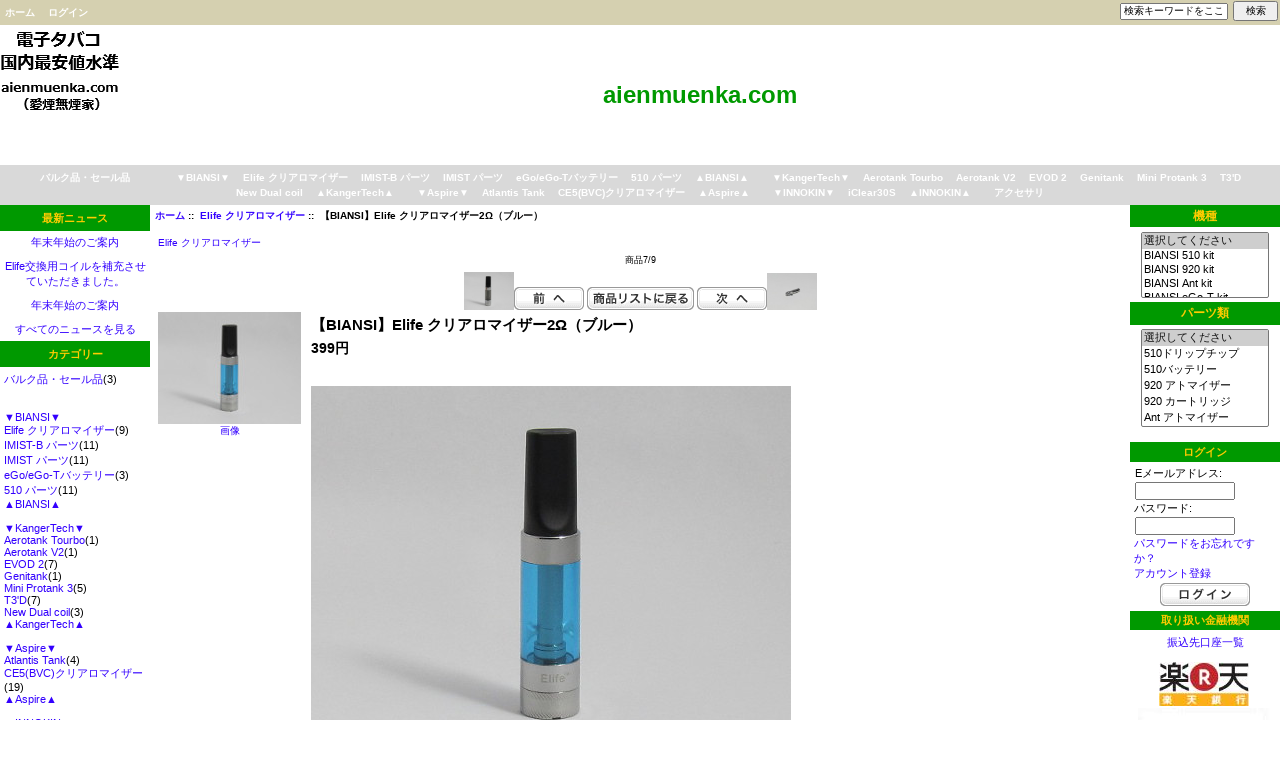

--- FILE ---
content_type: text/html; charset=utf-8
request_url: https://aienmuenka.com/index.php?main_page=product_music_info&products_id=369
body_size: 8102
content:
<!DOCTYPE html PUBLIC "-//W3C//DTD XHTML 1.0 Transitional//EN" "http://www.w3.org/TR/xhtml1/DTD/xhtml1-transitional.dtd">
<html xmlns="http://www.w3.org/1999/xhtml" dir="ltr" lang="ja">
<head>
<meta http-equiv="Content-Type" content="text/html; charset=utf-8" />
<title>【BIANSI】Elife クリアロマイザー2Ω（ブルー） [BI-ELCM-BU] - 399円 : 電子タバコ・パーツ, 「aienmuenka.com」</title>
<meta name="keywords" content="【BIANSI】Elife クリアロマイザー2Ω（ブルー） [BI-ELCM-BU] アクセサリ 510 パーツ eGo/eGo-Tバッテリー IMIST パーツ Elife クリアロマイザー IMIST-B パーツ ▼BIANSI▼ ▲BIANSI▲ ▼KangerTech▼ ▲KangerTech▲ Aerotank Tourbo EVOD 2 T3'D Mini Protank 3 Genitank Aerotank V2 New Dual coil ▼Aspire▼ ▲Aspire▲ Atlantis Tank CE5(BVC)クリアロマイザー ▼INNOKIN▼ ▲INNOKIN▲ iClear30S バルク品・セール品 　 muenka.com" />
<meta name="description" content="電子タバコ・パーツ 【BIANSI】Elife クリアロマイザー2Ω（ブルー） [BI-ELCM-BU] - BIANSI Elife クリアロマイザー　2Ω （ブルー）BIANSIの分解洗浄できるクリアロマイザーElifeカラー：青色抵抗値：2Ω容量：1.5ml eGoバッテリー,eGo-Tバッテリー,IMISTバッテリー各種に接続しご使用頂けます。上記画像のように分解できます。（上記分解画像のタンクカラーは透明タイプの画像を使用しております）分解、組み立てが簡単に行えます。※分解は必ずタンクのリキッドがなくなってから行ってください。吸い口パーツははめ込み式、他の部分はネジ式となっております。組み立ての際にはネジ込み不足やはめ込み不足にならないようしっかりと接続して頂けますようお願い致します。コイルが原因による寿命や故障（内部の焦げ付きや焼き切れ発生時）は、コイルパーツを交換して頂くことで症状の改善、再利用して頂ける場合があります。ご使用開始時はリキッドを充填して頂いた後、Elife内部にリキッドが供給されるまでしばらくお待ち頂けますようお願い致します。リキッド充填前や充填直後は内部で空焚き現象が発生しコイルの焦げ付きや焼き切れの原因となります。リキッド補充時はタンクの中央にある小さな穴にリキッドが入らないようご注意下さい。中央の穴は吸い込む際の空気の通り道となりますので、そこにリキッドが入りますとバッテリー接続部分から漏れたりご使用頂いた際にリキッドが口に入るなどの原因となります。 " />

<meta http-equiv="imagetoolbar" content="no" />

<link rel="icon" href="favicon.ico" type="image/x-icon" />
<link rel="shortcut icon" href="favicon.ico" type="image/x-icon" />

<base href="https://aienmuenka.com/" />

<link rel="stylesheet" type="text/css" href="includes/templates/muenka/css/stylesheet.css" />
<link rel="stylesheet" type="text/css" href="includes/templates/muenka/css/stylesheet_css_buttons.css" />
<link rel="stylesheet" type="text/css" media="print" href="includes/templates/muenka/css/print_stylesheet.css" />
<script type="text/javascript" src="includes/modules/pages/product_music_info/jscript_textarea_counter.js"></script>
<script language="javascript" type="text/javascript"><!--
function popupWindow(url) {
  window.open(url,'popupWindow','toolbar=no,location=no,directories=no,status=no,menubar=no,scrollbars=no,resizable=yes,copyhistory=no,width=100,height=100,screenX=150,screenY=150,top=150,left=150')
}
function popupWindowPrice(url) {
  window.open(url,'popupWindow','toolbar=no,location=no,directories=no,status=no,menubar=no,scrollbars=yes,resizable=yes,copyhistory=no,width=600,height=400,screenX=150,screenY=150,top=150,left=150')
}
//--></script>





<script type="text/javascript">

  var _gaq = _gaq || [];
  _gaq.push(['_setAccount', 'UA-18527861-5']);
  _gaq.push(['_setDomainName', '.muenka.com']);
  _gaq.push(['_trackPageview']);

  (function() {
    var ga = document.createElement('script'); ga.type = 'text/javascript'; ga.async = true;
    ga.src = ('https:' == document.location.protocol ? 'https://ssl' : 'http://www') + '.google-analytics.com/ga.js';
    var s = document.getElementsByTagName('script')[0]; s.parentNode.insertBefore(ga, s);
  })();

</script>

</head>

<body id="productmusicinfoBody">

<div id="mainWrapper">



<!--bof-header logo and navigation display-->

<div id="headerWrapper">
<!--bof-navigation display-->
<div id="navMainWrapper">
<div id="navMain">
    <ul class="back">
    <li><a href="https://aienmuenka.com/">ホーム</a></li>
    <li><a href="https://aienmuenka.com/index.php?main_page=login">ログイン</a></li>
</ul>
</div>
<div id="navMainSearch"><form name="quick_find_header" action="https://aienmuenka.com/index.php?main_page=advanced_search_result" method="get"><input type="hidden" name="main_page" value="advanced_search_result" /><input type="hidden" name="search_in_description" value="1" /><input type="text" name="keyword" size="6" maxlength="30" style="width: 100px" value="検索キーワードをここに入力してください" onfocus="if (this.value == '検索キーワードをここに入力してください') this.value = '';" onblur="if (this.value == '') this.value = '検索キーワードをここに入力してください';" />&nbsp;<input type="submit" value="検索" style="width: 45px" /></form></div>
<br class="clearBoth" />
</div>
<!--eof-navigation display-->

<!--bof-branding display-->
<div id="logoWrapper">
    <div id="logo"><a href="https://aienmuenka.com/"><img src="includes/templates/template_default/images/logo.gif" alt="aienmuenka.com" title=" aienmuenka.com " width="120" height="90" /></a></div>
    <div id="taglineWrapper">
      <div id="tagline"><a href="https://aienmuenka.com"><strong><font size="5" color="#009900">aienmuenka.com</font></strong></a></div>
    </div>
</div>
<br class="clearBoth" />
<!--eof-branding display-->

<!--eof-header logo and navigation display-->

<!--bof-optional categories tabs navigation display-->
<div id="navCatTabsWrapper">
<div id="navCatTabs">
<ul>
  <li><a class="category-top" href="https://aienmuenka.com/index.php?main_page=index&amp;cPath=76">バルク品・セール品</a> </li>
  <li><a class="category-top" href="https://aienmuenka.com/index.php?main_page=index&amp;cPath=77">　</a> </li>
  <li><a class="category-top" href="https://aienmuenka.com/index.php?main_page=index&amp;cPath=63"></a> </li>
  <li><a class="category-top" href="https://aienmuenka.com/index.php?main_page=index&amp;cPath=43">▼BIANSI▼</a> </li>
  <li><a class="category-top" href="https://aienmuenka.com/index.php?main_page=index&amp;cPath=32"><span class="category-subs-selected">Elife クリアロマイザー</span></a> </li>
  <li><a class="category-top" href="https://aienmuenka.com/index.php?main_page=index&amp;cPath=36">IMIST-B パーツ</a> </li>
  <li><a class="category-top" href="https://aienmuenka.com/index.php?main_page=index&amp;cPath=19">IMIST パーツ</a> </li>
  <li><a class="category-top" href="https://aienmuenka.com/index.php?main_page=index&amp;cPath=16">eGo/eGo-Tバッテリー</a> </li>
  <li><a class="category-top" href="https://aienmuenka.com/index.php?main_page=index&amp;cPath=7">510 パーツ</a> </li>
  <li><a class="category-top" href="https://aienmuenka.com/index.php?main_page=index&amp;cPath=44">▲BIANSI▲</a> </li>
  <li><a class="category-top" href="https://aienmuenka.com/index.php?main_page=index&amp;cPath=62"></a> </li>
  <li><a class="category-top" href="https://aienmuenka.com/index.php?main_page=index&amp;cPath=49">▼KangerTech▼</a> </li>
  <li><a class="category-top" href="https://aienmuenka.com/index.php?main_page=index&amp;cPath=53">Aerotank Tourbo</a> </li>
  <li><a class="category-top" href="https://aienmuenka.com/index.php?main_page=index&amp;cPath=60">Aerotank V2</a> </li>
  <li><a class="category-top" href="https://aienmuenka.com/index.php?main_page=index&amp;cPath=54">EVOD 2</a> </li>
  <li><a class="category-top" href="https://aienmuenka.com/index.php?main_page=index&amp;cPath=59">Genitank</a> </li>
  <li><a class="category-top" href="https://aienmuenka.com/index.php?main_page=index&amp;cPath=57">Mini Protank 3</a> </li>
  <li><a class="category-top" href="https://aienmuenka.com/index.php?main_page=index&amp;cPath=56">T3'D</a> </li>
  <li><a class="category-top" href="https://aienmuenka.com/index.php?main_page=index&amp;cPath=61">New Dual coil</a> </li>
  <li><a class="category-top" href="https://aienmuenka.com/index.php?main_page=index&amp;cPath=50">▲KangerTech▲</a> </li>
  <li><a class="category-top" href="https://aienmuenka.com/index.php?main_page=index&amp;cPath=65"></a> </li>
  <li><a class="category-top" href="https://aienmuenka.com/index.php?main_page=index&amp;cPath=66">▼Aspire▼</a> </li>
  <li><a class="category-top" href="https://aienmuenka.com/index.php?main_page=index&amp;cPath=68">Atlantis Tank</a> </li>
  <li><a class="category-top" href="https://aienmuenka.com/index.php?main_page=index&amp;cPath=70">CE5(BVC)クリアロマイザー</a> </li>
  <li><a class="category-top" href="https://aienmuenka.com/index.php?main_page=index&amp;cPath=67">▲Aspire▲</a> </li>
  <li><a class="category-top" href="https://aienmuenka.com/index.php?main_page=index&amp;cPath=71"></a> </li>
  <li><a class="category-top" href="https://aienmuenka.com/index.php?main_page=index&amp;cPath=72">▼INNOKIN▼</a> </li>
  <li><a class="category-top" href="https://aienmuenka.com/index.php?main_page=index&amp;cPath=74">iClear30S</a> </li>
  <li><a class="category-top" href="https://aienmuenka.com/index.php?main_page=index&amp;cPath=73">▲INNOKIN▲</a> </li>
  <li><a class="category-top" href="https://aienmuenka.com/index.php?main_page=index&amp;cPath=75"></a> </li>
  <li><a class="category-top" href="https://aienmuenka.com/index.php?main_page=index&amp;cPath=5">アクセサリ</a> </li>
</ul>
</div>
</div>
<!--eof-optional categories tabs navigation display-->

<!--bof-header ezpage links-->
<!--eof-header ezpage links-->
</div>

<table width="100%" border="0" cellspacing="0" cellpadding="0" id="contentMainWrapper">
  <tr>

 <td id="navColumnOne" class="columnLeft" style="width: 150px">
<div id="navColumnOneWrapper" style="width: 150px"><!--// bof: news_manager //-->
<div class="leftBoxContainer" id="news-manager" style="width: 150px">
<h3 class="leftBoxHeading" id="news-managerHeading">最新ニュース</h3>
<div id="newsmanagerContent" class="sideBoxContent centeredContent"><a href="https://aienmuenka.com/index.php?main_page=news_manager&amp;pages_id=146">年末年始のご案内</a></div><div id="newsmanagerContent" class="sideBoxContent centeredContent"><a href="https://aienmuenka.com/index.php?main_page=news_manager&amp;pages_id=145">Elife交換用コイルを補充させていただきました。</a></div><div id="newsmanagerContent" class="sideBoxContent centeredContent"><a href="https://aienmuenka.com/index.php?main_page=news_manager&amp;pages_id=144">年末年始のご案内</a></div><div id="newsmanagerContent" class="sideBoxContent centeredContent"><a href="https://aienmuenka.com/index.php?main_page=news_manager_all_news">すべてのニュースを見る</a></div>
<!--// eof: news_manager //-->

<!--// bof: categories //-->
<div class="leftBoxContainer" id="categories" style="width: 150px">
<h3 class="leftBoxHeading" id="categoriesHeading">カテゴリー</h3>
<div id="categoriesContent" class="sideBoxContent">
<a class="category-top" href="https://aienmuenka.com/index.php?main_page=index&amp;cPath=76">バルク品・セール品</a>(3)<br />
<a class="category-top" href="https://aienmuenka.com/index.php?main_page=index&amp;cPath=77">　</a><br />
<a class="category-top" href="https://aienmuenka.com/index.php?main_page=index&amp;cPath=63"></a><br />
<a class="category-top" href="https://aienmuenka.com/index.php?main_page=index&amp;cPath=43">▼BIANSI▼</a><br />
<a class="category-top" href="https://aienmuenka.com/index.php?main_page=index&amp;cPath=32"><span class="category-subs-selected">Elife クリアロマイザー</span></a>(9)<br />
<a class="category-top" href="https://aienmuenka.com/index.php?main_page=index&amp;cPath=36">IMIST-B パーツ</a>(11)<br />
<a class="category-top" href="https://aienmuenka.com/index.php?main_page=index&amp;cPath=19">IMIST パーツ</a>(11)<br />
<a class="category-top" href="https://aienmuenka.com/index.php?main_page=index&amp;cPath=16">eGo/eGo-Tバッテリー</a>(3)<br />
<a class="category-top" href="https://aienmuenka.com/index.php?main_page=index&amp;cPath=7">510 パーツ</a>(11)<br />
<a class="category-top" href="https://aienmuenka.com/index.php?main_page=index&amp;cPath=44">▲BIANSI▲</a><br />
<a class="category-top" href="https://aienmuenka.com/index.php?main_page=index&amp;cPath=62"></a><br />
<a class="category-top" href="https://aienmuenka.com/index.php?main_page=index&amp;cPath=49">▼KangerTech▼</a><br />
<a class="category-top" href="https://aienmuenka.com/index.php?main_page=index&amp;cPath=53">Aerotank Tourbo</a>(1)<br />
<a class="category-top" href="https://aienmuenka.com/index.php?main_page=index&amp;cPath=60">Aerotank V2</a>(1)<br />
<a class="category-top" href="https://aienmuenka.com/index.php?main_page=index&amp;cPath=54">EVOD 2</a>(7)<br />
<a class="category-top" href="https://aienmuenka.com/index.php?main_page=index&amp;cPath=59">Genitank</a>(1)<br />
<a class="category-top" href="https://aienmuenka.com/index.php?main_page=index&amp;cPath=57">Mini Protank 3</a>(5)<br />
<a class="category-top" href="https://aienmuenka.com/index.php?main_page=index&amp;cPath=56">T3'D</a>(7)<br />
<a class="category-top" href="https://aienmuenka.com/index.php?main_page=index&amp;cPath=61">New Dual coil</a>(3)<br />
<a class="category-top" href="https://aienmuenka.com/index.php?main_page=index&amp;cPath=50">▲KangerTech▲</a><br />
<a class="category-top" href="https://aienmuenka.com/index.php?main_page=index&amp;cPath=65"></a><br />
<a class="category-top" href="https://aienmuenka.com/index.php?main_page=index&amp;cPath=66">▼Aspire▼</a><br />
<a class="category-top" href="https://aienmuenka.com/index.php?main_page=index&amp;cPath=68">Atlantis Tank</a>(4)<br />
<a class="category-top" href="https://aienmuenka.com/index.php?main_page=index&amp;cPath=70">CE5(BVC)クリアロマイザー</a>(19)<br />
<a class="category-top" href="https://aienmuenka.com/index.php?main_page=index&amp;cPath=67">▲Aspire▲</a><br />
<a class="category-top" href="https://aienmuenka.com/index.php?main_page=index&amp;cPath=71"></a><br />
<a class="category-top" href="https://aienmuenka.com/index.php?main_page=index&amp;cPath=72">▼INNOKIN▼</a><br />
<a class="category-top" href="https://aienmuenka.com/index.php?main_page=index&amp;cPath=74">iClear30S</a>(10)<br />
<a class="category-top" href="https://aienmuenka.com/index.php?main_page=index&amp;cPath=73">▲INNOKIN▲</a><br />
<a class="category-top" href="https://aienmuenka.com/index.php?main_page=index&amp;cPath=75"></a><br />
<a class="category-top" href="https://aienmuenka.com/index.php?main_page=index&amp;cPath=5">アクセサリ</a>(4)<br />
<hr id="catBoxDivider" />
<a class="category-links" href="https://aienmuenka.com/index.php?main_page=products_all">全商品...</a>
</div></div>
<!--// eof: categories //-->

<!--// bof: reviews //-->
<div class="leftBoxContainer" id="reviews" style="width: 150px">
<h3 class="leftBoxHeading" id="reviewsHeading"><a href="https://aienmuenka.com/index.php?main_page=reviews">レビュー&nbsp;&nbsp;[more]</a></h3>
<div id="reviewsContent" class="sideBoxContent centeredContent"><a href="https://aienmuenka.com/index.php?main_page=product_reviews_write&amp;products_id=369"><img src="includes/templates/muenka/images/box_write_review.gif" alt="この商品のレビューを書く" title=" この商品のレビューを書く " width="99" height="57" /><br />この商品のレビューを書く</a></div></div>
<!--// eof: reviews //-->

<!--// bof: moreinformation //-->
<div class="leftBoxContainer" id="moreinformation" style="width: 150px">
<h3 class="leftBoxHeading" id="moreinformationHeading">追加情報</h3>
<div id="moreinformationContent" class="sideBoxContent">

<ul style="margin: 0; padding: 0; list-style-type: none;">
<li><a href="https://aienmuenka.com/index.php?main_page=page_2">BIANSIと品質</a></li>
<li><a href="https://aienmuenka.com/index.php?main_page=page_3">販売が安い理由</a></li>
<li><a href="https://aienmuenka.com/index.php?main_page=page_4">the eGoご使用方法</a></li>
<li><a href="https://aienmuenka.com/index.php?main_page=page_5">ポイントについて</a></li>
<li><a href="https://aienmuenka.com/index.php?main_page=page_6">送料無料サービス</a></li>
<li><a href="https://aienmuenka.com/index.php?main_page=page_7">振込先口座一覧</a></li>
</ul>
</div></div>
<!--// eof: moreinformation //-->

<!--// bof: information //-->
<div class="leftBoxContainer" id="information" style="width: 150px">
<h3 class="leftBoxHeading" id="informationHeading">インフォメーション</h3>
<div id="informationContent" class="sideBoxContent">
<ul style="margin: 0; padding: 0; list-style-type: none;">
<li><a href="https://aienmuenka.com/index.php?main_page=shippinginfo">配送方法と配送料</a></li>
<li><a href="https://aienmuenka.com/index.php?main_page=privacy">個人情報保護方針</a></li>
<li><a href="https://aienmuenka.com/index.php?main_page=conditions">ご利用規約</a></li>
<li><a href="https://aienmuenka.com/index.php?main_page=tokutei">特定商取引法の表示</a></li>
<li><a href="https://aienmuenka.com/index.php?main_page=contact_us">お問い合わせ</a></li>
<li><a href="https://aienmuenka.com/index.php?main_page=site_map">サイトマップ</a></li>
<li><a href="https://aienmuenka.com/index.php?main_page=unsubscribe">ニュースレター登録解除</a></li>
</ul>
</div></div>
<!--// eof: information //-->

</div></td>
    <td valign="top">
<!-- bof  breadcrumb -->
    <div id="navBreadCrumb">  <a href="https://aienmuenka.com/">ホーム</a>&nbsp;::&nbsp;
  <a href="https://aienmuenka.com/index.php?main_page=index&amp;cPath=32">Elife クリアロマイザー</a>&nbsp;::&nbsp;
【BIANSI】Elife クリアロマイザー2Ω（ブルー）
</div>
<!-- eof breadcrumb -->


<!-- bof upload alerts -->
<!-- eof upload alerts -->

<div class="centerColumn" id="productMusicDisplay">

<!--bof Form start-->
<form name="cart_quantity" action="https://aienmuenka.com/index.php?main_page=product_music_info&amp;products_id=369&amp;action=add_product" method="post" enctype="multipart/form-data">
<!--eof Form start-->


<!--bof Category Icon -->

<div align="left" id="categoryIcon" class="categoryIcon"><a href="https://aienmuenka.com/index.php?main_page=index&amp;cPath=32">Elife クリアロマイザー</a></div><!--eof Category Icon -->

<!--bof Prev/Next top position -->
<div class="navNextPrevWrapper centeredContent">
<p class="navNextPrevCounter">商品7/9</p>
<div class="navNextPrevList"><a href="https://aienmuenka.com/index.php?main_page=product_music_info&amp;cPath=32&amp;products_id=364"><img src="images/elife/biansi_elife_at_black_1.jpg" alt="【BIANSI】Elife クリアロマイザー2Ω（ブラック）" title=" 【BIANSI】Elife クリアロマイザー2Ω（ブラック） " width="50" height="38" /><img src="includes/templates/template_default/buttons/japanese/button_prev.gif" alt="前へ" title=" 前へ " width="70" height="23" /></a></div>

<div class="navNextPrevList"><a href="https://aienmuenka.com/index.php?main_page=index&amp;cPath=32"><img src="includes/templates/template_default/buttons/japanese/button_return_to_product_list.gif" alt="商品リストに戻る" title=" 商品リストに戻る " width="107" height="23" /></a></div>

<div class="navNextPrevList"><a href="https://aienmuenka.com/index.php?main_page=product_music_info&amp;cPath=32&amp;products_id=357"><img src="includes/templates/template_default/buttons/japanese/button_next.gif" alt="次へ" title=" 次へ " width="70" height="23" /><img src="images/elife/biansi_elife_coil_1.jpeg" alt="【BIANSI】Elife 交換用コイル 2Ω" title=" 【BIANSI】Elife 交換用コイル 2Ω " width="50" height="37" /></a></div>
</div><!--eof Prev/Next top position-->

<!--bof Main Product Image -->
 
<div id="productMainImage" class="centeredContent back">
<script language="javascript" type="text/javascript"><!--
document.write('<a href="javascript:popupWindow(\'https://aienmuenka.com/index.php?main_page=popup_image&amp;pID=369\')"><img src="images/elife/biansi_elife_at_blue_1.jpg" alt="【BIANSI】Elife クリアロマイザー2Ω（ブルー）" title=" 【BIANSI】Elife クリアロマイザー2Ω（ブルー） " width="143" height="112" /><br /><span class="imgLink">画像</span></a>');
//--></script>
<noscript>
<a href="https://aienmuenka.com/index.php?main_page=popup_image&amp;pID=369" target="_blank"><img src="images/elife/biansi_elife_at_blue_1.jpg" alt="【BIANSI】Elife クリアロマイザー2Ω（ブルー）" title=" 【BIANSI】Elife クリアロマイザー2Ω（ブルー） " width="143" height="112" /><br /><span class="imgLink">画像</span></a></noscript>
</div><!--eof Main Product Image-->

<!--bof Product Name-->
<h1 id="productName" class="productGeneral">【BIANSI】Elife クリアロマイザー2Ω（ブルー）</h1>
<!--eof Product Name-->

<!--bof Product Price block -->
<h2 id="productPrices" class="productGeneral">
399円</h2>
<!--eof Product Price block -->

<!--bof free ship icon  -->
<!--eof free ship icon  -->

 <!--bof Product description -->
<div id="productDescription" class="productGeneral biggerText"><p>
<img src="https://aienmuenka.com/images/elife/biansi_elife_at_blue_2.jpg" /><br /><br /><b>BIANSI Elife クリアロマイザー　2Ω （ブルー）</b><br /><br />BIANSIの分解洗浄できるクリアロマイザーElife<br /><br /><br />カラー：青色<br />抵抗値：2Ω<br />容量：1.5ml </p><p>eGoバッテリー,eGo-Tバッテリー,IMISTバッテリー各種に接続しご使用頂けます。<br /><br /><br /><img src="https://aienmuenka.com/images/elife/biansi_elife_3.jpeg" /><br /><br />上記画像のように分解できます。<br />（上記分解画像のタンクカラーは透明タイプの画像を使用しております）<br /><br />分解、組み立てが簡単に行えます。<br />※分解は必ずタンクのリキッドがなくなってから行ってください。<br /><br />吸い口パーツははめ込み式、他の部分はネジ式となっております。<br />組み立ての際にはネジ込み不足やはめ込み不足にならないようしっかりと接続して頂けますようお願い致します。<br /><br />コイルが原因による寿命や故障（内部の焦げ付きや焼き切れ発生時）は、<br />コイルパーツを交換して頂くことで症状の改善、再利用して頂ける場合があります。<br /><br /><br />ご使用開始時はリキッドを充填して頂いた後、<br />Elife内部にリキッドが供給されるまでしばらくお待ち頂けますようお願い致します。<br />リキッド充填前や充填直後は内部で空焚き現象が発生しコイルの焦げ付きや焼き切れの原因となります。<br /><br /><br />リキッド補充時はタンクの中央にある小さな穴にリキッドが入らないようご注意下さい。<br />中央の穴は吸い込む際の空気の通り道となりますので、そこにリキッドが入りますとバッテリー接続部分から漏れたり<br />ご使用頂いた際にリキッドが口に入るなどの原因となります。<br /><br /><br /><br /><br /><br />
</p></div>
<!--eof Product description -->
<br class="clearBoth" />

<!--bof Product Name-->
<h1 id="productName" class="productGeneral">【BIANSI】Elife クリアロマイザー2Ω（ブルー）</h1>
<!--eof Product Name-->



<!--bof Product Price block -->
<h2 id="productPrices" class="productGeneral">
399円</h2>
<!--eof Product Price block -->

<!--bof Attributes Module -->
<!--eof Attributes Module -->

<!--bof Add to Cart Box -->
                  <div id="cartAdd">
    <img src="includes/templates/template_default/buttons/japanese/button_sold_out.gif" alt="売り切れ" title=" 売り切れ " width="78" height="78" />          </div>
  <!--eof Add to Cart Box-->

<!--bof Product details list  -->
<ul id="productDetailsList" class="floatingBox back">
  
  
  <li>0 在庫量</li>
  
  
  <li>パーツ類: Elife クリアロマイザー</li>
</ul>
<br class="clearBoth" />
<!--eof Product details list -->



<!--bof Quantity Discounts table -->
<!--eof Quantity Discounts table -->

<!--bof Media Manager -->
<div id="mediaManager" class="productMusic"><br class="clearBoth" /></div>
<!--eof Media Manager -->
<br class="clearBoth" />

<!--bof Additional Product Images -->
 <!--eof Additional Product Images -->

<!--bof Prev/Next bottom position -->
<!--eof Prev/Next bottom position -->

<!--bof Tell a Friend button -->
<!--eof Tell a Friend button -->

<!--bof Reviews button and count-->
<div id="productReviewLink" class="buttonRow back"><a href="https://aienmuenka.com/index.php?main_page=product_reviews_write&amp;products_id=369"><img src="includes/templates/template_default/buttons/japanese/button_write_review.gif" alt="レビューを書く" title=" レビューを書く " width="90" height="36" /></a></div>
<br class="clearBoth" />
<!--eof Reviews button and count -->


<!--bof Product date added/available-->
<!--eof Product date added/available -->

<!--bof Product URL -->
<!--eof Product URL -->

<!--bof also purchased products module-->

<div class="centerBoxWrapper" id="alsoPurchased">
<h2 class="centerBoxHeading">この商品をお求めのお客様はこんな商品もお求めになっています。</h2>
    <div class="centerBoxContentsAlsoPurch" style="width:33%;"><a href="https://aienmuenka.com/index.php?main_page=product_music_info&amp;products_id=212"><img src="images/accessories/glass_fiber_1.jpeg" alt="【BIANSI】IMIST/IMIST-B 交換用アトマイザー内部の管（竹槍部の内部）【+１個増量中】" title=" 【BIANSI】IMIST/IMIST-B 交換用アトマイザー内部の管（竹槍部の内部）【+１個増量中】 " width="100" height="75" /></a><br /><a href="https://aienmuenka.com/index.php?main_page=product_music_info&amp;products_id=212">【BIANSI】IMIST/IMIST-B 交換用アトマイザー内部の管（竹槍部の内部）【+１個増量中】</a></div>
    <div class="centerBoxContentsAlsoPurch" style="width:33%;"><a href="https://aienmuenka.com/index.php?main_page=product_music_info&amp;products_id=411"><img src="images/imist_battery/imist900mah_ledblue_bk_01.jpg" alt="【BIANSI】IMIST 900mAhバッテリー（LEDブルー/メタルブラック）" title=" 【BIANSI】IMIST 900mAhバッテリー（LEDブルー/メタルブラック） " width="100" height="75" /></a><br /><a href="https://aienmuenka.com/index.php?main_page=product_music_info&amp;products_id=411">【BIANSI】IMIST  900mAhバッテリー（LEDブルー/メタルブラック）</a></div>
    <div class="centerBoxContentsAlsoPurch" style="width:33%;"><a href="https://aienmuenka.com/index.php?main_page=product_music_info&amp;products_id=410"><img src="images/imist_battery/imist900mah_ledblue_sl_01.jpg" alt="【BIANSI】IMIST 900mAhバッテリー（LEDブルー/シルバーカラー）" title=" 【BIANSI】IMIST 900mAhバッテリー（LEDブルー/シルバーカラー） " width="100" height="75" /></a><br /><a href="https://aienmuenka.com/index.php?main_page=product_music_info&amp;products_id=410">【BIANSI】IMIST  900mAhバッテリー（LEDブルー/シルバーカラー）</a></div>
<br class="clearBoth" />

    <div class="centerBoxContentsAlsoPurch" style="width:33%;"><a href="https://aienmuenka.com/index.php?main_page=product_music_info&amp;products_id=465"><img src="images/kangertech_t3d/KT-T3D-YE_01.jpg" alt="【KangerTech】T3'D（イエロー）" title=" 【KangerTech】T3'D（イエロー） " width="80" height="80" /></a><br /><a href="https://aienmuenka.com/index.php?main_page=product_music_info&amp;products_id=465">【KangerTech】T3'D（イエロー）</a></div>
    <div class="centerBoxContentsAlsoPurch" style="width:33%;"><a href="https://aienmuenka.com/index.php?main_page=product_music_info&amp;products_id=61"><img src="images/accessories/ego_usb_01.jpg" alt="eGo/eGo-T/IMIST用 USB充電器" title=" eGo/eGo-T/IMIST用 USB充電器 " width="100" height="70" /></a><br /><a href="https://aienmuenka.com/index.php?main_page=product_music_info&amp;products_id=61">eGo/eGo-T/IMIST用 USB充電器</a></div>
    <div class="centerBoxContentsAlsoPurch" style="width:33%;"><a href="https://aienmuenka.com/index.php?main_page=product_music_info&amp;products_id=358"><img src="images/elife/biansi_elife_mouthpiece_1.jpeg" alt="【BIANSI】Elife 交換用吸い口パーツ" title=" 【BIANSI】Elife 交換用吸い口パーツ " width="100" height="75" /></a><br /><a href="https://aienmuenka.com/index.php?main_page=product_music_info&amp;products_id=358">【BIANSI】Elife 交換用吸い口パーツ</a></div>
<br class="clearBoth" />
 
</div>
<!--eof also purchased products module-->

<!--bof Form close-->
</form>
<!--bof Form close-->

<!--eof Category Icon -->

<!--bof Prev/Next top position -->
<div class="navNextPrevWrapper centeredContent">
<p class="navNextPrevCounter">商品7/9</p>
<div class="navNextPrevList"><a href="https://aienmuenka.com/index.php?main_page=product_music_info&amp;cPath=32&amp;products_id=364"><img src="images/elife/biansi_elife_at_black_1.jpg" alt="【BIANSI】Elife クリアロマイザー2Ω（ブラック）" title=" 【BIANSI】Elife クリアロマイザー2Ω（ブラック） " width="50" height="38" /><img src="includes/templates/template_default/buttons/japanese/button_prev.gif" alt="前へ" title=" 前へ " width="70" height="23" /></a></div>

<div class="navNextPrevList"><a href="https://aienmuenka.com/index.php?main_page=index&amp;cPath=32"><img src="includes/templates/template_default/buttons/japanese/button_return_to_product_list.gif" alt="商品リストに戻る" title=" 商品リストに戻る " width="107" height="23" /></a></div>

<div class="navNextPrevList"><a href="https://aienmuenka.com/index.php?main_page=product_music_info&amp;cPath=32&amp;products_id=357"><img src="includes/templates/template_default/buttons/japanese/button_next.gif" alt="次へ" title=" 次へ " width="70" height="23" /><img src="images/elife/biansi_elife_coil_1.jpeg" alt="【BIANSI】Elife 交換用コイル 2Ω" title=" 【BIANSI】Elife 交換用コイル 2Ω " width="50" height="37" /></a></div>
</div><!--eof Prev/Next top position-->


</div>
</td>

<td id="navColumnTwo" class="columnRight" style="width: 150px">
<div id="navColumnTwoWrapper" style="width: 150px"><!--// bof: recordcompanies //-->
<div class="rightBoxContainer" id="recordcompanies" style="width: 150px">
<h3 class="rightBoxHeading" id="recordcompaniesHeading"><label>機種</label></h3>
<div id="recordcompaniesContent" class="sideBoxContent centeredContent"><form name="record_company_form" action="https://aienmuenka.com/index.php?main_page=index" method="get"><input type="hidden" name="main_page" value="index" /><input type="hidden" name="typefilter" value="record_company" /><select name="record_company_id" onchange="this.form.submit();" size="4" style="width: 90%; margin: auto;">
  <option value="" selected="selected">選択してください</option>
  <option value="3">BIANSI 510 kit</option>
  <option value="5">BIANSI 920 kit</option>
  <option value="8">BIANSI Ant kit</option>
  <option value="2">BIANSI eGo-T kit</option>
  <option value="6">BIANSI Elife kit</option>
  <option value="4">BIANSI IMIST kit</option>
  <option value="7">BIANSI IMIST-B kit</option>
  <option value="1">the eGo kit</option>
</select>
</form></div></div>
<!--// eof: recordcompanies //-->

<!--// bof: musicgenres //-->
<div class="rightBoxContainer" id="musicgenres" style="width: 150px">
<h3 class="rightBoxHeading" id="musicgenresHeading"><label>パーツ類</label></h3>
<div id="musicgenresContent" class="sideBoxContent centeredContent"><form name="music_genres_form" action="https://aienmuenka.com/index.php?main_page=index" method="get"><input type="hidden" name="main_page" value="index" /><input type="hidden" name="typefilter" value="music_genre" /><select name="music_genre_id" onchange="this.form.submit();" size="6" style="width: 90%; margin: auto;">
  <option value="" selected="selected">選択してください</option>
  <option value="30">510ドリップチップ</option>
  <option value="6">510バッテリー</option>
  <option value="13">920 アトマイザー</option>
  <option value="14">920 カートリッジ</option>
  <option value="43">Ant アトマイザー</option>
  <option value="45">Aspire Atlantis Tank</option>
  <option value="46">Aspire CE5(BVC)</option>
  <option value="47">Aspire MODバッテリー</option>
  <option value="28">Ce-iC Double coilクリアロ�..</option>
  <option value="23">CE4 Clearomizer</option>
  <option value="29">eGo Twist バッテリー</option>
  <option value="8">eGo-T  アトマイザー</option>
  <option value="12">eGo-T LRアトマイザー</option>
  <option value="7">eGo-T カートリッジ</option>
  <option value="2">eGo/510アトマイザー</option>
  <option value="3">eGo/510カートリッジ</option>
  <option value="5">eGo/eGo-T 650mAhバッテリ�..</option>
  <option value="17">eGo/eGo-T 900mAhバッテリ�..</option>
  <option value="16">eGo/eGo-T_1100mAhバッテリ�..</option>
  <option value="26">Elife クリアロマイザー</option>
  <option value="15">IMIST アトマイザー</option>
  <option value="18">IMIST バッテリー</option>
  <option value="27">IMIST-B アトマイザー</option>
  <option value="48">INNOKIN iClear30S</option>
  <option value="38">Kanger Aerotank Turbo</option>
  <option value="34">Kanger Aerotank V2</option>
  <option value="42">Kanger E-VOD VV</option>
  <option value="41">Kanger EVOD 2</option>
  <option value="37">Kanger EVOD glass</option>
  <option value="36">Kanger Genitank</option>
  <option value="40">Kanger Mini Protank-3</option>
  <option value="39">Kanger New Dual Coil</option>
  <option value="35">Kanger T3&#039;D</option>
  <option value="32">KING CROWN クリアロマイ�..</option>
  <option value="22">VISION</option>
  <option value="24">Vivi Nova</option>
  <option value="33">Yak 650mAhバッテリー</option>
  <option value="4">アクセサリ</option>
  <option value="31">リキッド HANGSEN 10ml</option>
  <option value="44">リキッド HANGSEN 50ml</option>
  <option value="25">リキッド LIQUA 10ml</option>
  <option value="1">リキッド【PG】</option>
  <option value="9">リキッド【PG】2倍</option>
  <option value="10">リキッド【PG】3倍</option>
  <option value="19">リキッド【VG】</option>
  <option value="20">リキッド【VG】2倍</option>
  <option value="21">リキッド【VG】3倍</option>
  <option value="11">個人輸入代行</option>
</select>
</form></div></div>
<!--// eof: musicgenres //-->

﻿<!--// bof: loginbox //-->
<div class="rightBoxContainer" id="loginbox" style="width: 150px">
<h3 class="rightBoxHeading" id="loginboxHeading">ログイン</h3>
<!--loginSideBox--><div id="loginboxContent" class="sideBoxContent"><form name="login_box" action="https://aienmuenka.com/index.php?main_page=login&amp;action=process" method="post">Eメールアドレス:<br /><input type="text" name="email_address" size="14" /><br />パスワード:<br /><input type="password" name="password" size="14" /><br /><a href="https://aienmuenka.com/index.php?main_page=password_forgotten">パスワードをお忘れですか？</a><br /><a href="https://aienmuenka.com/index.php?main_page=login">アカウント登録</a><br /><input type="hidden" name="securityToken" /><div class="centeredContent"><input type="image" src="includes/templates/template_default/buttons/japanese/button_login.gif" alt="ログイン" title=" ログイン " /></div></form></div></div>
<!--// eof: loginbox //-->

<!--// bof: blanksidebox //-->
<div class="rightBoxContainer" id="blanksidebox" style="width: 150px">
<h3 class="rightBoxHeading" id="blanksideboxHeading">取り扱い金融機関</h3>
<div id="blanksideboxContent" class="sideBoxContent"><DIV align="center">

<A HREF="https://aienmuenka.com/index.php?main_page=page_7">振込先口座一覧</A><br><br>

<img src="//aienmuenka.com/img/payment/RAKUTENBank.JPG" alt="楽天銀行">
<br>
<img src="//aienmuenka.com/img/payment/JNBank1.JPG" alt="ジャパンネット銀行">
<br>
<img src="//aienmuenka.com/img/payment/yuutyo.jpg" alt="ゆうちょ銀行">
<br>
<br>
</DIV></div></div>
<!--// eof: blanksidebox //-->

<!--// bof: whosonline //-->
<div class="rightBoxContainer" id="whosonline" style="width: 150px">
<h3 class="rightBoxHeading" id="whosonlineHeading">オンラインのお客様</h3>
<div id="whosonlineContent" class="sideBoxContent centeredContent">現在&nbsp;8&nbsp;人のゲスト&nbsp;がご来店中です。</div></div>
<!--// eof: whosonline //-->

</div></td>
  </tr>
</table>



<!--bof-navigation display -->
<div id="navSuppWrapper">
<div id="navSupp">
<ul>
<li><a href="https://aienmuenka.com/">ホーム</a></li>
<li></li>
</ul>
</div>
</div>
<!--eof-navigation display -->

<!--bof-ip address display -->
<!--eof-ip address display -->

<!--bof-banner #5 display -->
<!--eof-banner #5 display -->

<!--bof- site copyright display -->
<div id="siteinfoLegal" class="legalCopyright">Copyright &copy; 2010-2025 <a href="https://aienmuenka.com/index.php?main_page=index" target="_blank">aienmuenka.com</a></div>
<!--eof- site copyright display -->

</div>
<!--bof- parse time display -->
<!--eof- parse time display -->
<!--bof- banner #6 display -->
<!--eof- banner #6 display -->
</body></html>
